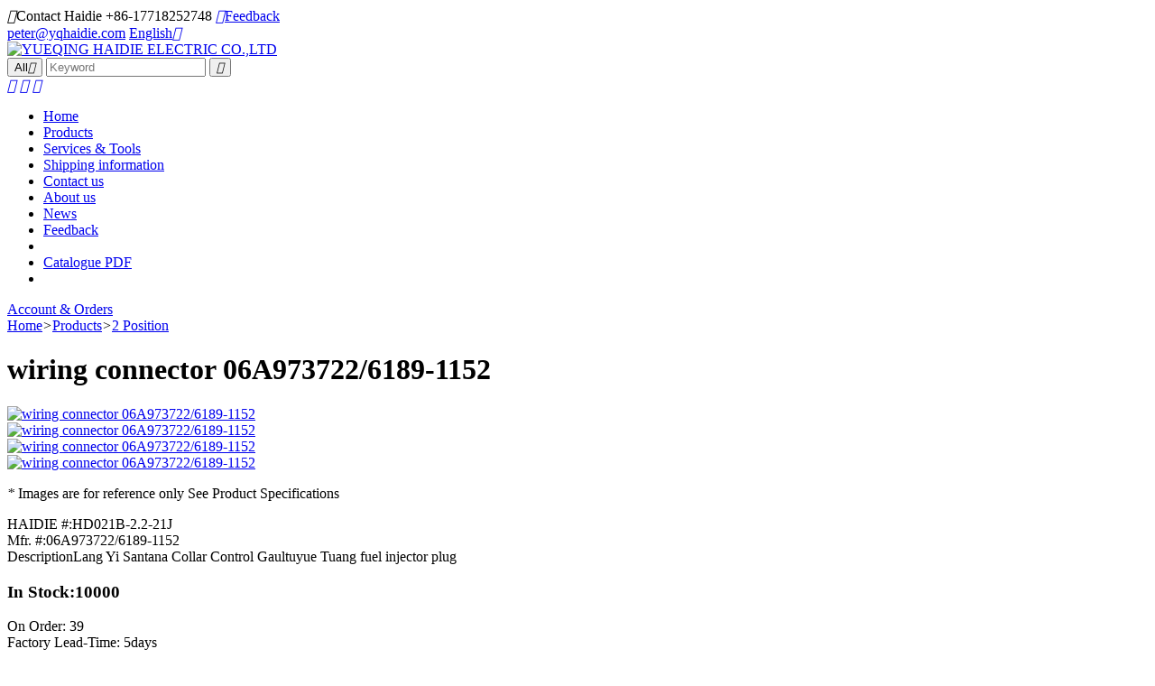

--- FILE ---
content_type: text/html; charset=utf-8
request_url: https://hdconnectorstore.com/productdetail/169.html
body_size: 9681
content:
<!DOCTYPE html>
<html>
<head>
    <meta http-equiv="X-UA-Compatible" content="IE=EmulateIE11" />
    <meta http-equiv="X-UA-Compatible" content="IE=edge,Chrome=1" />
    <meta name="applicable-device" content="pc,mobile" />
    <meta http-equiv="Content-Type" content="text/html; charset=utf-8" />
    <meta name="viewport" content="width=device-width, initial-scale=1.0, maximum-scale=1.0, user-scalable=0" />
    <title>2 Pin wiring connector 06A973722/6189-1152</title>
    <meta name="keywords" content="2 Pin wiring connector 06A973722/6189-1152" />
    <meta name="description" content="2 Pin wiring connector 06A973722/6189-1152" />
    <link rel="shortcut icon" href="/favicon.ico" type="image/x-icon">
    <link rel="canonical" href="https://www.hdconnectorstore.com/productdetail/169.html"/>
    <link href="/dist/css/public.css?v=134102119504248551" rel="stylesheet"/>
    <!-- Google tag (gtag.js) -->
    <script async src="https://www.googletagmanager.com/gtag/js?id=AW-1009063138"></script>
    <script>window.dataLayer = window.dataLayer || []; function gtag() { dataLayer.push(arguments); } gtag('js', new Date()); gtag('config', 'AW-1009063138');</script>
</head>
<body>
    <header>
    <div class="container">
        <div class="top">
            <div class="fl">
                <span><i class="iconfont">&#xe602;</i>Contact Haidie&nbsp;+86-17718252748</span>
                <a href="/contactus.html"><i class="iconfont">&#xe601;</i>Feedback</a>
            </div>
            <div class="fr text-right">
                <span><a href="mailto:peter@yqhaidie.com﻿">peter@yqhaidie.com﻿</a></span>
                <a href="javascript:;">English<i class="iconfont">&#xe6a9;</i></a>
            </div>
            <div class="clear"></div>
        </div>
        <div class="main">
            <div class="logo">
                <a href="/" title="YUEQING HAIDIE ELECTRIC CO.,LTD"><img src="/UploadFiles/2019-11-26/20191126112628262830.png" alt="YUEQING HAIDIE ELECTRIC CO.,LTD"/></a>
            </div>
            <div class="search text-center">
                <form id="sform" name="form1" method="post" action="/productssearch.html" onsubmit="if ($('#textSearch').val() == '' || $('#textSearch').val() == 'Keyword') { layer.msg('Please enter your keyword', { offset: 't', anim: 6 }); return false; } else { return checkForm(this); }">
                    <div class="top_search">
                        <button type="button" id="btnScope">All<i class="iconfont">&#xe6a9;</i></button>
                        <input name="keyword" id="textSearch" placeholder="Keyword" type="text">
                        <button type="submit" id="btnSearch"><i class="iconfont">&#xe605;</i></button>
                    </div>
                </form>
            </div>
            <div class="info text-right">
                <a href="/MyAccount/wishlist.html"><i class="iconfont">&#xe675;</i></a>
                <a href="/MyAccount/shoppingcart.html"><i class="iconfont">&#xe600;</i></a>
                <a href="/MyAccount/accountsettings.html"><i class="iconfont">&#xe6ea;</i></a>
                <a href="javascript:;" class="btnMemu"></a>
            </div>
            <div class="clear"></div>
        </div>
    </div>
    <div class="menu">
        <div class="container">
            <ul class="main_nav fl">
                <li><a href="/" title="Home">Home</a></li><li class="active"><a href="/products.html" title="Products">Products</a></li><li><a href="/service.html" title="Services & Tools">Services & Tools</a></li><li><a href="/shoppinginfo.html" title="Shipping information">Shipping information</a></li><li><a href="/contactus.html" title="Contact us">Contact us</a></li><li><a href="/aboutus.html" title="About us">About us</a></li><li><a href="/news.html" title="News">News</a></li><li><a href="/feedback.html" title="Feedback">Feedback</a><li><li><a href="https://www.hdconnectorstore.com/UploadFiles/Download/Haidie-connector-catalogue.pdf" target="_blank" title="Catalogue PDF">Catalogue PDF</a><li>
            </ul>
            <div class="fr">
                <a href="/MyAccount/myorders.html">Account & Orders</a>
            </div>
            <div class="clear"></div>
        </div>
    </div>
</header>
    <div id="Location">
        <div class="container">
            <a href="/">Home</a><i class="iconfont">></i><a href="/products.html">Products</a><i class="iconfont">></i><a href="/category/8.html">2 Position</a>
        </div>
    </div>
    <div class="container ntframe" id="ProductDetail">
        <div class="info">
            <div class="left">
                <div class="title"><h1>wiring connector 06A973722/6189-1152</h1></div>
                <div class="context">
                    <div class="pic">
                        <div class="swiper-container gallery-top">
                            <div class="swiper-wrapper">
                                <div class="swiper-slide"><a href="/UploadFiles/BigImages/20201226161748174836.jpg" rel="gallery" class="boxer" title="wiring connector 06A973722/6189-1152"><img src="/UploadFiles/BigImages/20201226161748174836.jpg" alt="wiring connector 06A973722/6189-1152" /></a></div><div class="swiper-slide"><a href="/UploadFiles/BigImages/20201226161858185868.jpg" rel="gallery" class="boxer" title="wiring connector 06A973722/6189-1152"><img src="/UploadFiles/BigImages/20201226161858185868.jpg" alt="wiring connector 06A973722/6189-1152" /></a></div>
                            </div>
                        </div>
                        <div class="swiper-container gallery-thumbs" style="display:block">
                            <div class="swiper-wrapper">
                                <div class="swiper-slide"><a href="javascript:;" title="wiring connector 06A973722/6189-1152"><img src="/UploadFiles/BigImages/20201226161748174836.jpg" alt="wiring connector 06A973722/6189-1152" /></a></div><div class="swiper-slide"><a href="javascript:;" title="wiring connector 06A973722/6189-1152"><img src="/UploadFiles/BigImages/20201226161858185868.jpg" alt="wiring connector 06A973722/6189-1152" /></a></div>
                            </div>
                        </div>
                        <p><em>*</em> Images are for reference only See Product Specifications</p>
                    </div>
                    <div class="text">
                        <div class="param"><label>HAIDIE #:</label>HD021B-2.2-21J</div><div class="param"><label>Mfr. #:</label>06A973722/6189-1152</div><div class="param"><label>Description</label>Lang Yi Santana Collar Control Gaultuyue Tuang fuel injector plug</div>
                    </div>
                </div>
            </div>
            <div class="right">
                <div class="title"><h3>In Stock:10000</h3></div>
                <div class="param"><label>On Order:</label> 39</div>
                <div class="param"><label>Factory Lead-Time:</label> 5days</div>
                <div class="param"><label>Size:</label>31 *21 *24</div>
                <div class="param">
                    <label>Enter Quantity:</label><div class="quabtity"><input type="text" value="1" max="10000" class="txtNum" id="BuyQty" /><a class="btnBuy" href="javascript:;" onclick="CreateOrder(this)">Buy</a><a class="btnShopCart" href="javascript:;" onClick="addShopcart(this,169)"><i class="iconfont">&#xe600;</i></a><input type="hidden" id="ProID" value="169" /></div>
                    <div class="tjPrice">
                        <p><label>Unit Price: </label><span class="unitPrice"></span></p>
                        <p><label> Ext. Price: </label><span class="extPrice"></span></p>
                    </div>
                </div>
                <div class="price">
                    <h3>Pricing (USD)</h3>
                    <table class="table_price" cellspacing="0"><thead><tr><th>Qty.</th><th>Unit Price</th><th>Ext. Price</th></tr></thead><tbody><tr data-num="1" data-unitprice="0.47"><th>1</th><td>$0.47</td><td>$0.47</td></tr><tr data-num="100" data-unitprice="0.43"><th>100</th><td>$0.43</td><td>$43.00</td></tr></tbody></table>
                </div>
            </div>
        </div>

        <div class="relatePro">
            <div class="title"><h3>Related Products</h3></div>
            <div class="prolist">
                <div class="item"><div class="img"><a href="/productdetail/5459.html" title="Auto car terminal connector pin crimp connector terminals  A 8240-4992 0.75-0.85mm²/B 8100-1428 1.25-2.0mm²/8100-1427 0.3-0.5mm²/ G82   A 8240-4992 0.75-0.85mm²/B 8100-1428 1.25-2.0mm²/8100-1427 0.3-0.5mm²/ DJ627-F2.2A" target="_blank"><img src="/UploadFiles/SmallImages/2021020410092092041.jpg" alt="Auto car terminal connector pin crimp connector terminals  A 8240-4992 0.75-0.85mm²/B 8100-1428 1.25-2.0mm²/8100-1427 0.3-0.5mm²/ G82   A 8240-4992 0.75-0.85mm²/B 8100-1428 1.25-2.0mm²/8100-1427 0.3-0.5mm²/ DJ627-F2.2A"/></a></div><div class="txt"><a href="/productdetail/5459.html" title="Auto car terminal connector pin crimp connector terminals  A 8240-4992 0.75-0.85mm²/B 8100-1428 1.25-2.0mm²/8100-1427 0.3-0.5mm²/ G82   A 8240-4992 0.75-0.85mm²/B 8100-1428 1.25-2.0mm²/8100-1427 0.3-0.5mm²/ DJ627-F2.2A" target="_blank"><h4>Auto car terminal connector pin crimp connector terminals  A 8240-4992 0.75-0.85mm²/B 8100-1428 1.25-2.0mm²/8100-1427 0.3-0.5mm²/ G82   A 8240-4992 0.75-0.85mm²/B 8100-1428 1.25-2.0mm²/8100-1427 0.3-0.5mm²/ DJ627-F2.2A</h4></a><p>$0.06</p></div><div class="operate"><a href="/productdetail/5459.html"  class="buy" target="_blank">Buy Now</a><a href="javascript:;" onclick="addFavorite(this,5459)"><i class="iconfont">&#xe675;</i></a><a href="javascript:;" onclick="addShopCart1(this,5459,1)"><i class="iconfont">&#xe603;</i></a></div></div><div class="item"><div class="img"><a href="/productdetail/5655.html" title="crimping tool crimping plier 0.1-1mm2 multi tool tools hands 28-18AWG wire terminals HD-CTB " target="_blank"><img src="/UploadFiles/SmallImages/20210402095950595084.jpg" alt="crimping tool crimping plier 0.1-1mm2 multi tool tools hands 28-18AWG wire terminals HD-CTB "/></a></div><div class="txt"><a href="/productdetail/5655.html" title="crimping tool crimping plier 0.1-1mm2 multi tool tools hands 28-18AWG wire terminals HD-CTB " target="_blank"><h4>crimping tool crimping plier 0.1-1mm2 multi tool tools hands 28-18AWG wire terminals HD-CTB </h4></a><p>$18.00</p></div><div class="operate"><a href="/productdetail/5655.html"  class="buy" target="_blank">Buy Now</a><a href="javascript:;" onclick="addFavorite(this,5655)"><i class="iconfont">&#xe675;</i></a><a href="javascript:;" onclick="addShopCart1(this,5655,1)"><i class="iconfont">&#xe603;</i></a></div></div><div class="item"><div class="img"><a href="/productdetail/8003.html" title="Auto car connector seals rubber seals wire seals HDI018" target="_blank"><img src="/UploadFiles/SmallImages/20220716172311231176.jpg" alt="Auto car connector seals rubber seals wire seals HDI018"/></a></div><div class="txt"><a href="/productdetail/8003.html" title="Auto car connector seals rubber seals wire seals HDI018" target="_blank"><h4>Auto car connector seals rubber seals wire seals HDI018</h4></a><p>$0.03</p></div><div class="operate"><a href="/productdetail/8003.html"  class="buy" target="_blank">Buy Now</a><a href="javascript:;" onclick="addFavorite(this,8003)"><i class="iconfont">&#xe675;</i></a><a href="javascript:;" onclick="addShopCart1(this,8003,1)"><i class="iconfont">&#xe603;</i></a></div></div><div class="item"><div class="img"><a href="/productdetail/8777.html" title="Wire Harness 06A973722/6189-1152  18AWG 20CM" target="_blank"><img src="/UploadFiles/SmallImages/2022081513052652647.JPG" alt="Wire Harness 06A973722/6189-1152  18AWG 20CM"/></a></div><div class="txt"><a href="/productdetail/8777.html" title="Wire Harness 06A973722/6189-1152  18AWG 20CM" target="_blank"><h4>Wire Harness 06A973722/6189-1152  18AWG 20CM</h4></a><p>$0.80</p></div><div class="operate"><a href="/productdetail/8777.html"  class="buy" target="_blank">Buy Now</a><a href="javascript:;" onclick="addFavorite(this,8777)"><i class="iconfont">&#xe675;</i></a><a href="javascript:;" onclick="addShopCart1(this,8777,1)"><i class="iconfont">&#xe603;</i></a></div></div><div class="item"><div class="img"><a href="/productdetail/9692.html" title="Tools HDT001" target="_blank"><img src="/UploadFiles/SmallImages/2022092213005705725.png" alt="Tools HDT001"/></a></div><div class="txt"><a href="/productdetail/9692.html" title="Tools HDT001" target="_blank"><h4>Tools HDT001</h4></a><p>$0.50</p></div><div class="operate"><a href="/productdetail/9692.html"  class="buy" target="_blank">Buy Now</a><a href="javascript:;" onclick="addFavorite(this,9692)"><i class="iconfont">&#xe675;</i></a><a href="javascript:;" onclick="addShopCart1(this,9692,1)"><i class="iconfont">&#xe603;</i></a></div></div><div class="item"><div class="img"><a href="/productdetail/12507.html" title="reel type terminal DJ627-F2.2AL  A 8240-4992 0.75-0.85mm²/B 8100-1428 1.25-2.0mm²" target="_blank"><img src="/UploadFiles/SmallImages/20230407135343534371.jpg" alt="reel type terminal DJ627-F2.2AL  A 8240-4992 0.75-0.85mm²/B 8100-1428 1.25-2.0mm²"/></a></div><div class="txt"><a href="/productdetail/12507.html" title="reel type terminal DJ627-F2.2AL  A 8240-4992 0.75-0.85mm²/B 8100-1428 1.25-2.0mm²" target="_blank"><h4>reel type terminal DJ627-F2.2AL  A 8240-4992 0.75-0.85mm²/B 8100-1428 1.25-2.0mm²</h4></a><p>$38.00</p></div><div class="operate"><a href="/productdetail/12507.html"  class="buy" target="_blank">Buy Now</a><a href="javascript:;" onclick="addFavorite(this,12507)"><i class="iconfont">&#xe675;</i></a><a href="javascript:;" onclick="addShopCart1(this,12507,1)"><i class="iconfont">&#xe603;</i></a></div></div><div class="item"><div class="img"><a href="/productdetail/13028.html" title="HD-1.2NT  Needle ejector" target="_blank"><img src="/UploadFiles/SmallImages/20230530095620562078.png" alt="HD-1.2NT  Needle ejector"/></a></div><div class="txt"><a href="/productdetail/13028.html" title="HD-1.2NT  Needle ejector" target="_blank"><h4>HD-1.2NT  Needle ejector</h4></a><p>$0.31</p></div><div class="operate"><a href="/productdetail/13028.html"  class="buy" target="_blank">Buy Now</a><a href="javascript:;" onclick="addFavorite(this,13028)"><i class="iconfont">&#xe675;</i></a><a href="javascript:;" onclick="addShopCart1(this,13028,1)"><i class="iconfont">&#xe603;</i></a></div></div><div class="item"><div class="img"><a href="/productdetail/53233.html" title="Lock KZ574" target="_blank"><img src="/UploadFiles/SmallImages/20250808111811181173.png" alt="Lock KZ574"/></a></div><div class="txt"><a href="/productdetail/53233.html" title="Lock KZ574" target="_blank"><h4>Lock KZ574</h4></a><p>$0.04</p></div><div class="operate"><a href="/productdetail/53233.html"  class="buy" target="_blank">Buy Now</a><a href="javascript:;" onclick="addFavorite(this,53233)"><i class="iconfont">&#xe675;</i></a><a href="javascript:;" onclick="addShopCart1(this,53233,1)"><i class="iconfont">&#xe603;</i></a></div></div>
            </div>
        </div>

        <div class="detail">
            <div class="title"><h3>Specifications</h3></div>
            <div class="context">
                <p align="justify" style="margin-left:0.0000pt;text-indent:0.0000pt;text-align:justify;vertical-align:baseline;background:#FFFFFF;">
	<b><span style="font-family:Tahoma;font-size:9pt;">Automotive Connectors: Car, Truck, Bus, & Off-Road</span></b><b><span style="font-family:Tahoma;font-size:9pt;"></span></b> 
</p>
<p align="justify" style="margin-left:0.0000pt;text-indent:0.0000pt;text-align:justify;vertical-align:baseline;background:#FFFFFF;">
	<b><span style="font-family:Tahoma;font-size:9pt;">Automotive Trends, Challenges and Solutions for Data Connectivity</span></b><b><span style="font-family:Tahoma;font-size:9pt;"></span></b> 
</p>
<p align="justify" style="margin-left:0.0000pt;text-indent:0.0000pt;text-align:justify;vertical-align:baseline;background:#FFFFFF;">
	<b><span style="font-family:Tahoma;font-size:9pt;">Item Description:</span></b><b><span style="font-family:Tahoma;font-size:9pt;"></span></b> 
</p>
<p align="justify" style="margin-left:0.0000pt;text-indent:0.0000pt;text-align:justify;vertical-align:baseline;background:#FFFFFF;">
	<b><span style="font-family:Tahoma;font-size:9pt;">Connector with terminals</span></b><b><span style="font-family:Tahoma;font-size:9pt;"></span></b> 
</p>
<p align="center" style="margin-left:0.0000pt;text-indent:0.0000pt;text-align:center;vertical-align:baseline;background:#FFFFFF;">
	<b><span style="font-family:Tahoma;font-size:9pt;"></span></b> 
</p>
<p align="center" style="margin-left:0.0000pt;text-indent:0.0000pt;text-align:center;vertical-align:baseline;background:#FFFFFF;">
	<b><span style="font-family:Tahoma;font-size:9pt;">COMMON PROBLEM (</span></b><b><span style="font-family:Tahoma;color:#3366FF;font-size:9pt;">FAQ</span></b><b><span style="font-family:Tahoma;font-size:9pt;">)</span></b><span style="font-family:Tahoma;font-size:9pt;"></span> 
</p>
<p style="margin-left:0.0000pt;text-indent:0.0000pt;vertical-align:baseline;background:#FFFFFF;">
	<span style="font-family:Tahoma;color:#3366FF;font-size:12pt;">Q: Can I purchase on line directly? Is the price real?</span><span style="font-family:Tahoma;font-size:9pt;"></span> 
</p>
<p style="margin-left:12.0000pt;text-indent:-12.0000pt;vertical-align:baseline;background:#FFFFFF;">
	<span style="font-family:Tahoma;font-size:12pt;">A: Yes, the price is exactly right. You can purchase on line directly, we would send the goods by the express you choose</span><span style="font-family:Tahoma;font-size:9pt;"></span> 
</p>
<p style="margin-left:0.0000pt;text-indent:0.0000pt;vertical-align:baseline;background:#FFFFFF;">
	<span style="font-family:Tahoma;color:#3366FF;font-size:12pt;">Q: What kind of payment do you accept?</span><span style="font-family:Tahoma;font-size:9pt;"></span> 
</p>
<p style="margin-left:0.0000pt;text-indent:0.0000pt;vertical-align:baseline;background:#FFFFFF;">
	<span style="font-family:Tahoma;font-size:12pt;">A: T/T. PAYPAL or Western Uion</span><span style="font-family:Tahoma;font-size:9pt;"></span> 
</p>
<p style="margin-left:0.0000pt;text-indent:0.0000pt;vertical-align:baseline;background:#FFFFFF;">
	<span style="font-family:Tahoma;color:#3366FF;font-size:12pt;">Q: What about your delivery time?</span><span style="font-family:Tahoma;font-size:9pt;"></span> 
</p>
<p style="margin-left:24.0000pt;text-indent:-24.0000pt;vertical-align:baseline;background:#FFFFFF;">
	<span style="font-family:Tahoma;font-size:12pt;">A: We have a lot of products in stock, the delivery time would be within 3 working days. If out of stock, we will check the delivery time for you</span><span style="font-family:Tahoma;font-size:9pt;"></span> 
</p>
<p style="margin-left:0.0000pt;text-indent:0.0000pt;vertical-align:baseline;background:#FFFFFF;">
	<span style="font-family:Tahoma;color:#3366FF;font-size:12pt;">Q: How to ship my order? Is it safe?</span><span style="font-family:Tahoma;font-size:9pt;"></span> 
</p>
<p style="margin-left:0.0000pt;text-indent:0.0000pt;vertical-align:baseline;background:#FFFFFF;">
	<span style="font-family:Tahoma;font-size:12pt;">A: For small package, we will send it by Express, such as DHL, FedEX, UPS, TNT, EMS. That’s Door to Door service.</span><span style="font-family:Tahoma;font-size:9pt;"></span> 
</p>
<p style="margin-left:0.0000pt;text-indent:0.0000pt;vertical-align:baseline;background:#FFFFFF;">
	<span style="font-family:Tahoma;color:#3366FF;font-size:12pt;">Q: Do you have a catalogue? Can you send me the catalogue to have a check of all your products?</span><span style="font-family:Tahoma;font-size:9pt;"></span> 
</p>
<p style="margin-left:24.0000pt;text-indent:-24.0000pt;vertical-align:baseline;background:#FFFFFF;">
	<span style="font-family:Tahoma;font-size:12pt;">A: Yes. Please download from our website:https://www.hdconnectorstore.com/UploadFiles/Download/Haidie-connector-catalogue.pdf</span>
</p>
<p style="margin-left:0.0000pt;text-indent:0.0000pt;vertical-align:baseline;background:#FFFFFF;">
	<span style="font-family:Tahoma;color:#3366FF;font-size:12pt;">Q: I can’t find the product on your catalogue, only have par no. Or picture, will you search for me?</span><span style="font-family:Tahoma;font-size:9pt;"></span> 
</p>
<p style="margin-left:0.0000pt;text-indent:0.0000pt;vertical-align:baseline;background:#FFFFFF;">
	<span style="font-family:Tahoma;font-size:12pt;">A: Our catalogue shows most of our products, some new connectors, we didn’t update, so please feel free to contact us with the part no. or picture.</span><span style="font-family:Tahoma;font-size:9pt;"></span> 
</p>
<p>
	<span style="font-family:Calibri;font-size:10.5000pt;"> </span> 
</p>
            </div>
        </div>

        <div class="detail">
            <div class="title"><h3>Feedback</h3></div>
            <div class="context">
                <!--PageDetail-->
            </div>
        </div>

        <div class="relatePro">
            <div class="title"><h3>Customers Also Bought</h3></div>
            <div class="prolist">
                <div class="item"><div class="img"><a href="/productdetail/11690.html" title="wiring connector  2-828817-1/1378115/2-929526-1" target="_blank"><img src="/UploadFiles/SmallImages/20251025153158315824.jpg" alt="wiring connector  2-828817-1/1378115/2-929526-1"/></a></div><div class="txt"><a href="/productdetail/11690.html" title="wiring connector  2-828817-1/1378115/2-929526-1" target="_blank"><h4>wiring connector  2-828817-1/1378115/2-929526-1</h4><p>$0.73</p></div><div class="operate"><a href="/productdetail/11690.html"  class="buy" target="_blank">Buy Now</a><a href="javascript:;" onclick="addFavorite(this,11690)"><i class="iconfont">&#xe675;</i></a><a href="javascript:;" onclick="addShopCart1(this,11690,1)"><i class="iconfont">&#xe603;</i></a></div></div><div class="item"><div class="img"><a href="/productdetail/7412.html" title="2pin Auto Wiring Cable Connector Include Terminals Pins HD021W-1-21" target="_blank"><img src="/UploadFiles/SmallImages/20240626174346434670.png" alt="2pin Auto Wiring Cable Connector Include Terminals Pins HD021W-1-21"/></a></div><div class="txt"><a href="/productdetail/7412.html" title="2pin Auto Wiring Cable Connector Include Terminals Pins HD021W-1-21" target="_blank"><h4>2pin Auto Wiring Cable Connector Include Terminals Pins HD021W-1-21</h4><p>$1.50</p></div><div class="operate"><a href="/productdetail/7412.html"  class="buy" target="_blank">Buy Now</a><a href="javascript:;" onclick="addFavorite(this,7412)"><i class="iconfont">&#xe675;</i></a><a href="javascript:;" onclick="addShopCart1(this,7412,1)"><i class="iconfont">&#xe603;</i></a></div></div><div class="item"><div class="img"><a href="/productdetail/8378.html" title="Auto Connector Inlude Terminals and Seals 9441291" target="_blank"><img src="/UploadFiles/SmallImages/20251021134451445184.jpg" alt="Auto Connector Inlude Terminals and Seals 9441291"/></a></div><div class="txt"><a href="/productdetail/8378.html" title="Auto Connector Inlude Terminals and Seals 9441291" target="_blank"><h4>Auto Connector Inlude Terminals and Seals 9441291</h4><p>$1.02</p></div><div class="operate"><a href="/productdetail/8378.html"  class="buy" target="_blank">Buy Now</a><a href="javascript:;" onclick="addFavorite(this,8378)"><i class="iconfont">&#xe675;</i></a><a href="javascript:;" onclick="addShopCart1(this,8378,1)"><i class="iconfont">&#xe603;</i></a></div></div><div class="item"><div class="img"><a href="/productdetail/523.html" title="wiring connector 1-1703498-3/1-1703499-3  1-1718643-1/4F0973702/1-1670916-1" target="_blank"><img src="/UploadFiles/SmallImages/20241028103635363540.jpg" alt="wiring connector 1-1703498-3/1-1703499-3  1-1718643-1/4F0973702/1-1670916-1"/></a></div><div class="txt"><a href="/productdetail/523.html" title="wiring connector 1-1703498-3/1-1703499-3  1-1718643-1/4F0973702/1-1670916-1" target="_blank"><h4>wiring connector 1-1703498-3/1-1703499-3  1-1718643-1/4F0973702/1-1670916-1</h4><p>$0.72</p></div><div class="operate"><a href="/productdetail/523.html"  class="buy" target="_blank">Buy Now</a><a href="javascript:;" onclick="addFavorite(this,523)"><i class="iconfont">&#xe675;</i></a><a href="javascript:;" onclick="addShopCart1(this,523,1)"><i class="iconfont">&#xe603;</i></a></div></div><div class="item"><div class="img"><a href="/productdetail/681.html" title="wiring connector 54200210   54200206" target="_blank"><img src="/UploadFiles/SmallImages/20210108135217521755.jpg" alt="wiring connector 54200210   54200206"/></a></div><div class="txt"><a href="/productdetail/681.html" title="wiring connector 54200210   54200206" target="_blank"><h4>wiring connector 54200210   54200206</h4><p>$0.92</p></div><div class="operate"><a href="/productdetail/681.html"  class="buy" target="_blank">Buy Now</a><a href="javascript:;" onclick="addFavorite(this,681)"><i class="iconfont">&#xe675;</i></a><a href="javascript:;" onclick="addShopCart1(this,681,1)"><i class="iconfont">&#xe603;</i></a></div></div><div class="item"><div class="img"><a href="/productdetail/6942.html" title="Auto connector 1452601-1  1452598-1/1452599-1/1452600" target="_blank"><img src="/UploadFiles/SmallImages/20241024171733173313.jpg" alt="Auto connector 1452601-1  1452598-1/1452599-1/1452600"/></a></div><div class="txt"><a href="/productdetail/6942.html" title="Auto connector 1452601-1  1452598-1/1452599-1/1452600" target="_blank"><h4>Auto connector 1452601-1  1452598-1/1452599-1/1452600</h4><p>$2.36</p></div><div class="operate"><a href="/productdetail/6942.html"  class="buy" target="_blank">Buy Now</a><a href="javascript:;" onclick="addFavorite(this,6942)"><i class="iconfont">&#xe675;</i></a><a href="javascript:;" onclick="addShopCart1(this,6942,1)"><i class="iconfont">&#xe603;</i></a></div></div><div class="item"><div class="img"><a href="/productdetail/14089.html" title="Auto connector 1928404114" target="_blank"><img src="/UploadFiles/SmallImages/2024100810260526551.png" alt="Auto connector 1928404114"/></a></div><div class="txt"><a href="/productdetail/14089.html" title="Auto connector 1928404114" target="_blank"><h4>Auto connector 1928404114</h4><p>$0.70</p></div><div class="operate"><a href="/productdetail/14089.html"  class="buy" target="_blank">Buy Now</a><a href="javascript:;" onclick="addFavorite(this,14089)"><i class="iconfont">&#xe675;</i></a><a href="javascript:;" onclick="addShopCart1(this,14089,1)"><i class="iconfont">&#xe603;</i></a></div></div>
            </div>
        </div>
    </div>

    <script src="/dist/js/jquery.min.js"></script>
    <footer>
    <div class="foot">
        <div class="container">
            <div id="f1">
                <dl>
                    <dt>HAIDIE ELECTRIC</dt>
                    <dd><a href="/" title="YUEQING HAIDIE ELECTRIC CO.,LTD"><img src="/UploadFiles/2019-11-26/20191126112628262830.png" alt="YUEQING HAIDIE ELECTRIC CO.,LTD"/></a></dd>
                    <dd class="address">North Baixiang Town, Yueqing  City, Zhejiang Province,  China 325603</dd>
                </dl>
            </div>
            <div id="f2">
               <dl>
<dd>Contact: Peter</dd>
<dd>(Phone) +86-13575424641</dd>
<dd class="skype">live:.cid.f20daa525c5a31c5</dd>
<dd class="wechat">+86-17718252748</dd>
<dd class="whatsapp"><a href="https://api.whatsapp.com/send?phone=+8613575424641&text=Hello" target="_blank">+86-13575424641</a></dd>
<dd class="qq"><a href="http://wpa.qq.com/msgrd?v=3&uin=1078543505 &site=qq&menu=yes" target="_blank">1078543505 </a></dd>
<dd class="email"><a href="mailto:peter@yqhaidie.com﻿">peter@yqhaidie.com﻿</a></dd>
</dl> 
                <div class="clear"></div>
            </div>
            <div id="f3">
                <dl><dt>SUPPORT</dt><dd><a href="/contactus.html" title="Contact us">Contact us</a></dd><dd><a href="/aboutus.html" title="About us">About us</a></dd><dd><a href="/contactus.html" title="Feedback">Feedback</a></dd><dd><a href="/privacypolicy.html" title="Privacy Policy">Privacy Policy</a></dd></dl>
            </div>
            <div id="f4">
                <dl>
                    <dt>FOLLOW</dt>
                    <dd>
                 
                    </dd>
                </dl>
            </div>
            <div class="clear"></div>
        </div>
    </div>
    <div class="copyright">
        <div class="container">
            <div class="langlist">
                <script src="/dist/js/lang.js"></script>
                <a href="javascript:translator('en|ru')">
                    <img src="/dist/image/lang/ru.jpg">русский
                </a>
                <a href="javascript:translator('en|ae')">
                    <img src="/dist/image/lang/ar.jpg">العربية
                </a>
                <a href="javascript:translator('en|es')">
                    <img src="/dist/image/lang/es.jpg">Español
                </a>
                <a href="javascript:translator('en|pt')">
                    <img src="/dist/image/lang/pt.jpg">Português
                </a>
                <a href="javascript:translator('en|fr')">
                    <img src="/dist/image/lang/fr.jpg">Français
                </a>
                <a href="javascript:translator('en|de')">
                    <img src="/dist/image/lang/de.jpg">Deutsch
                </a>
                <a href="javascript:translator('en|ja')">
                    <img src="/dist/image/lang/ja.jpg">日本の
                </a>
                <a href="javascript:translator('en|it')">
                    <img src="/dist/image/lang/it.jpg">Italiano
                </a>
                <a href="javascript:translator('en|nl')">
                    <img src="/dist/image/lang/nl.jpg">Nederlands
                </a>
                <a href="javascript:translator('en|ko')">
                    <img src="/dist/image/lang/ko.jpg">Korean
                </a>
            </div>
            <div id="copy">
                <div class="fl">
                    COPYRIGHT © 2019 YUEQING HAIDIE ELECTRIC CO.,LTD  <script src="https://yizhantongimage.oss-accelerate.aliyuncs.com/OTree/enddate.js"></script>
<script type="text/javascript">document.write(unescape("%3Cspan id='cnzz_stat_icon_1279650189'%3E%3C/span%3E%3Cscript src='https://v1.cnzz.com/z_stat.php%3Fid%3D1279650189%26show%3Dpic1' type='text/javascript'%3E%3C/script%3E"));</script>
<!-- Messenger 聊天插件 Code -->
    <div id="fb-root"></div>

    <!-- Your 聊天插件 code -->
    <div id="fb-customer-chat" class="fb-customerchat">
    </div>

    <script>
      var chatbox = document.getElementById('fb-customer-chat');
      chatbox.setAttribute("page_id", "110506811268982");
      chatbox.setAttribute("attribution", "biz_inbox");

      window.fbAsyncInit = function() {
        FB.init({
          xfbml            : true,
          version          : 'v11.0'
        });
      };

      (function(d, s, id) {
        var js, fjs = d.getElementsByTagName(s)[0];
        if (d.getElementById(id)) return;
        js = d.createElement(s); js.id = id;
        js.src = 'https://connect.facebook.net/en_US/sdk/xfbml.customerchat.js';
        fjs.parentNode.insertBefore(js, fjs);
      }(document, 'script', 'facebook-jssdk'));
    </script>
<!-- Meta Pixel Code -->
<script>
!function(f,b,e,v,n,t,s)
{if(f.fbq)return;n=f.fbq=function(){n.callMethod?
n.callMethod.apply(n,arguments):n.queue.push(arguments)};
if(!f._fbq)f._fbq=n;n.push=n;n.loaded=!0;n.version='2.0';
n.queue=[];t=b.createElement(e);t.async=!0;
t.src=v;s=b.getElementsByTagName(e)[0];
s.parentNode.insertBefore(t,s)}(window, document,'script',
'https://connect.facebook.net/en_US/fbevents.js');
fbq('init', '528866809317825');
fbq('track', 'PageView');
</script>
<noscript><img height="1" width="1" style="display:none"
src="https://www.facebook.com/tr?id=528866809317825&ev=PageView&noscript=1"
/></noscript>
<!-- End Meta Pixel Code -->
                </div>
                <div class="fr">
                    POWERED BY:<a href="http://www.otree.cn" target="_blank">OTREE</a>丨<a href="/sitemap.html">Sitemap</a>丨<a href="/sitemap.xml" target="_blank">XML</a>
                </div>
                <div class="clear"></div>
            </div>
        </div>
    </div>
</footer>

<dl id="float">
    <dd>
        <a href="skype:live:.cid.f20daa525c5a31c5?chat">
            <i class="skype"></i>
            Peter
        </a>
    </dd>
    <dd class="wechat">
        <a href="javascript:;">
            <i class="wechat"></i>
            Peter
        </a>
        <div class="img">
            <img src="/dist/image/Vigi.jpg" />
        </div>
    </dd>
    <dd>
        <a href="http://wpa.qq.com/msgrd?v=3&uin=1078543505&site=qq&menu=yes" target="_blank">
            <i class="qq"></i>
            Peter
        </a>
    </dd>
    <dd>
        <a href="mailto:peter@yqhaidie.com">
            <i class="email"></i>
            Peter
        </a>
    </dd>
    <dd>
        <a href="https://api.whatsapp.com/send?phone=+8613575424641&amp;text=Hello" target="_blank">
            <i class="whatsapp"></i>
            Peter
        </a>
    </dd>
</dl>

<script src="/dist/layui/layer.js"></script>

<script>
    $(".btnMemu").on("click", function () {
        $(this).toggleClass("show");
        $("header .menu").toggleClass("show");
    });
</script>
</body>
</html>
<script src="/dist/layui/layer.js"></script>
<link href="/dist/css/swiper.min.css" rel="stylesheet" />
<script src="/dist/js/swiper.min.js"></script>
<link href="/dist/css/jquery.fs.boxer.css" rel="stylesheet" />
<script src="/dist/js/jquery.fs.boxer.min.js" type="text/javascript"></script>
<script>
    var currency = "$";
    var galleryThumbs = new Swiper('.gallery-thumbs', {
        spaceBetween: 10,
        slidesPerView: 4,
        freeMode: true,
        watchSlidesVisibility: true,
        watchSlidesProgress: true,
    });
    var galleryTop = new Swiper('.gallery-top', {
        spaceBetween: 10,
        navigation: {
            nextEl: '.swiper-button-next',
            prevEl: '.swiper-button-prev',
        },
        thumbs: {
            swiper: galleryThumbs
        }
    });
    $(function () {
        $('.boxer').boxer();
    });

    //根据购买数量计算价格
    $("#BuyQty").on("blur", function () {
        var Qty = parseInt($(this).val());
        var unitPrice = 0;
        var extPrice = 0;
        if (Qty != "NaN" && Qty > 0) {
            $(".tjPrice").show();
            //循环价格表获取价格
            $(".table_price>tbody>tr").each(function () {
                if (Qty >= $(this).attr("data-num")) {
                    unitPrice = $(this).attr("data-unitprice");
                }
                else {
                    return false;
                }
            })
            if (Qty < $(".table_price>tbody>tr:eq(0)").attr("data-num")) {
                unitPrice = $(".table_price>tbody>tr:eq(0)").attr("data-unitprice");
            }

            $(".tjPrice .unitPrice").text(currency + unitPrice);
            extPrice = (unitPrice * Qty).toFixed(2);
            $(".tjPrice .extPrice").text(currency + extPrice);
        }
        else {
            $(".tjPrice").hide();
            $(".tjPrice .unitPrice").text("");
            $(".tjPrice .extPrice").text("");
        }
    })

    //加入购物车
    function addShopcart(obj, ProID) {
        var num = parseInt($(obj).siblings(".txtNum").val());
        layer.load(0, { shade: false });//加载层
        $.ajax({
            type: "POST",
            url: "/Tools/handler/GetDefault.ashx",
            data: "action=addShopcart&ProID=" + ProID + "&intNum=" + num,
            success: function (result) {
                result = eval("(" + result + ")");
                if (result.success == "1") {
                    layer.alert(result.msg, { icon: 6, title: "Message", btn: "OK" });
                    //location.href = "/MyAccount/shoppingcart.html";
                    layer.closeAll('loading');//关闭加载层
                }
                else if (result.success == "2") {
                    layer.alert(result.msg, { icon: 2, title: "Message", btn: "OK" });
                    layer.closeAll('loading');//关闭加载层
                }
                else {
                    layer.alert(result.msg, { icon: 2, title: "Message", btn: "OK" }, function () {
                        location.href = "/login.html?redirect_url=" + location.href;
                    });
                }
            }
        });
    }
    //相关产品加入购物车
    function addShopCart1(obj, ProID, intNum) {
        layer.load(0, { shade: false });//加载层
        $.ajax({
            type: "POST",
            url: "/Tools/handler/GetDefault.ashx",
            data: "action=addShopcart&ProID=" + ProID + "&intNum=" + intNum,
            success: function (result) {
                result = eval("(" + result + ")");
                if (result.success == "1") {
                    layer.alert(result.msg, { icon: 6, title: "Message", btn: "OK" });
                    location.href = "/MyAccount/shoppingcart.html";
                }
                else if (result.success == "2") {
                    layer.alert(result.msg, { icon: 2, title: "Message", btn: "OK" });
                    layer.closeAll('loading');//关闭加载层
                }
                else {
                    layer.alert(result.msg, { icon: 2, title: "Message", btn: "OK" }, function () {
                        location.href = "/login.html?redirect_url=" + location.href;
                    });
                }
            }
        });
    }

    //添加取消收藏
    function addFavorite(obj, ProID) {
        layer.load(0, { shade: false });//加载层
        $.ajax({
            type: "POST",
            url: "/Tools/handler/GetDefault.ashx",
            data: "action=addFavorite&ProID=" + ProID,
            success: function (result) {
                result = eval("(" + result + ")");
                if (result.success == "1") {
                    $(obj).toggleClass("check");
                    layer.alert(result.msg, { icon: 6, title: "Message", btn: "OK" });
                    layer.closeAll('loading');//关闭加载层
                }
                else {
                    layer.alert(result.msg, { icon: 2, title: "Message", btn: "OK" }, function () {
                        location.href = "/login.html?redirect_url=" + location.href;
                    });
                }
            }
        });
    }

    //创建订单
    function CreateOrder(obj) {
        var ProID = $("#ProID").val();
        var num = parseInt($("#BuyQty").val());
        layer.load(0, { shade: false });//加载层
        $.ajax({
            type: "POST",
            url: "/Tools/handler/GetMyAccount.ashx",
            data: "action=CreateOrderByProduct&ProID=" + ProID + "&intNum=" + num,
            success: function (result) {
                result = eval("(" + result + ")");
                if (result.success == "1") {
                    //layer.alert(result.msg, { icon: 6, title: "Message", btn: "OK" });
                    layer.closeAll('loading');//关闭加载层
                    location.href = result.link;
                }
                else if (result.success == "2") {
                    layer.alert(result.msg, { icon: 2, title: "Message", btn: "OK" });
                    layer.closeAll('loading');//关闭加载层
                }
                else {
                    layer.alert(result.msg, { icon: 2, title: "Message", btn: "OK" }, function () {
                        location.href = "/login.html?redirect_url=" + location.href;
                    });
                }
            }
        });

    }
</script>
